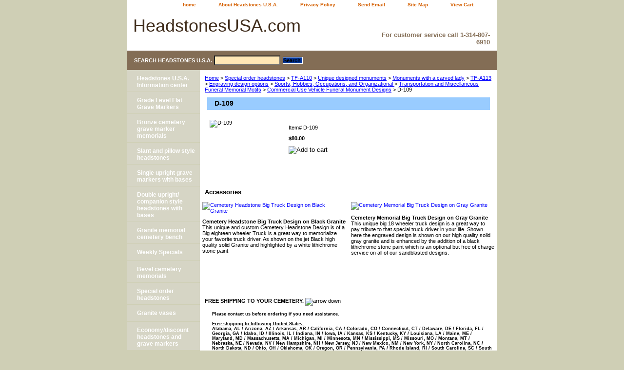

--- FILE ---
content_type: text/html
request_url: https://www.headstonesusa.com/d109.html
body_size: 5849
content:
<!DOCTYPE html PUBLIC "-//W3C//DTD XHTML 1.0 Strict//EN" "http://www.w3.org/TR/xhtml1/DTD/xhtml1-strict.dtd"><html><head><title>D-109</title><link rel="stylesheet" type="text/css" href="css-base.css" /><link rel="stylesheet" type="text/css" href="css-element.css" /><link rel="stylesheet" type="text/css" href="css-contents.css" /><link rel="stylesheet" type="text/css" href="css-edits.css" /><meta name="language" content="English">
<meta name="rating" content="all viewers">
<meta name="copyright" content="HeadstonesUSA.com">
 <link rel="stylesheet" href="http://www.headstonesusa.com/dropmenu.css" type="text/css">

<script type="text/javascript" language="javascript">
<!-- Begin

var doit = true
function showm(ob,pict) {
  if(doit) {
    document.getElementById(ob).style.height = '540'
    document.getElementById(pict).src = '/lib/yhst-27294614035815/arrow3.gif'
    doit = false
  }
  else {
    document.getElementById(ob).style.height = '27'
    document.getElementById(pict).src = '/lib/yhst-27294614035815/arrow2.gif'
    doit = true
  }
}
// End -->
</script></head><body class="vertical" id="itemtype"><script type="text/javascript" id="yfc_loader" src="https://s.yimg.com/ae/store/yfc/jscore/loader_ae00b3f.js?q=yhst-27294614035815&ts=1617223008&p=1&h=order.store.yahoo.net"></script> <div id="ys_superbar">
	   <div id="ys_cpers">
		<div id="yscp_welcome_msg"></div>
		<div id="yscp_signin_link"></div>
		<div id="yscp_myaccount_link"></div>
		<div id="yscp_signout_link"></div>
	   </div>
	   <div id="yfc_mini"></div>
	   <div class="ys_clear"></div>
	</div>
      <div id="container"><div id="header"><ul id="nav-general"><li><a href="index.html">home</a></li><li><a href="info.html">About Headstones U.S.A.</a></li><li><a href="privacypolicy.html">Privacy Policy</a></li><li><a href="mailto:chris@headstonesusa.com">Send Email</a></li><li><a href="ind.html">Site Map</a></li><li><a href="https://order.store.yahoo.net/yhst-27294614035815/cgi-bin/wg-order?yhst-27294614035815" class="linkcheckout">View Cart</a></li><li></li></ul><br class="clear" /><h3 id="brandmark"><a href="index.html" title="HeadstonesUSA.com ">HeadstonesUSA.com </a></h3><strong id="slogan"><br><h3>For customer service call 1-314-807-6910</h3></strong></div><form method="GET" action="//search.store.yahoo.com/cgi-bin/nsearch" name="searcharea" id="searcharea"><fieldset><label class="labelfield" for="searchfield"><span>Search Headstones U.S.A.</span><input name="query" type="text" id="query" /></label><label class="buttonlabel" for="searchsubmit"><input name="searchsubmit" type="submit" value="Search " class="ys_primary" id="searchsubmit" /><input name="vwcatalog" type="hidden" value="yhst-27294614035815" /></label></fieldset><input type="hidden" name=".autodone" value="https://www.headstonesusa.com/d109.html" /></form><div id="bodyshell"><div id="bodycontent"><div class="breadcrumbs"><a href="index.html">Home</a> &gt; <a href="special-order-headstones1.html">Special order headstones</a> &gt; <a href="chestnut-red-cemetery-memorial.html">TF-A110</a> &gt; <a href="unique-designed-monuments.html">Unique designed monuments</a> &gt; <a href="monuments-with-carved-lady.html">Monuments with a carved lady</a> &gt; <a href="statue-monument.html">TF-A113</a> &gt; <a href="engraved-designs.html">Engraving design options</a> &gt; <a href="sphoocandor.html">Sports, Hobbies, Occupations, and Organizational </a> &gt; <a href="trandmifumem.html">Transportation and Miscellaneous Funeral Memorial Motifs</a> &gt; <a href="cousevefumod.html">Commercial Use Vehicle Funeral Monument Designs</a> &gt; D-109</div><div id="contentarea"><div><h1 id="item-contenttitle">D-109</h1><div id="itemarea"><img src="https://sep.yimg.com/ca/I/yhst-27294614035815_2270_610523737" width="147" height="120" border="0" hspace="0" vspace="0" alt="D-109" class="image-l" title="D-109" /><div class="itemform productInfo"><form method="POST" action="https://order.store.yahoo.net/yhst-27294614035815/cgi-bin/wg-order?yhst-27294614035815+d109"><div class="code">Item# <em>D-109</em></div><div class="price-bold">$80.00</div><input type="image" class="addtocartImg" title="Add to cart" src="https://sep.yimg.com/ca/I/yhst-27294614035815_2270_188875" /><input name="vwcatalog" type="hidden" value="yhst-27294614035815" /><input name="vwitem" type="hidden" value="d109" /><input type="hidden" name=".autodone" value="https://www.headstonesusa.com/d109.html" /></form></div><div style="clear:both"></div><div class="ys_promoitempage" id="ys_promoitempage" itemid="d109" itemcode="D-109" categoryflag="0"></div></div></div><h2 id="accessorytitle">Accessories</h2><div id="contents"><table width="100%" id="contents-table"><tr><td width="50%" class="horizontal-seperator vertical-seperator"><a href="cehebigtrdeo.html" class="image-l"><img src="https://sep.yimg.com/ca/I/yhst-27294614035815_2270_610536002" width="100" height="57" border="0" hspace="0" vspace="0" alt="Cemetery Headstone Big Truck Design on Black Granite" title="Cemetery Headstone Big Truck Design on Black Granite" /></a><div class="name"><a href="cehebigtrdeo.html" title="Cemetery Headstone Big Truck Design on Black Granite">Cemetery Headstone Big Truck Design on Black Granite</a></div><div>This unique and custom Cemetery Headstone Design is of a Big eighteen wheeler Truck is a great way to memorialize your favorite truck driver.  As shown on the jet Black high quality solid Granite and highlighted by a white lithichrome stone paint.</div></td><td width="50%" class="horizontal-seperator"><a href="cemebigtrdeo.html" class="image-l"><img src="https://sep.yimg.com/ca/I/yhst-27294614035815_2270_610542015" width="100" height="62" border="0" hspace="0" vspace="0" alt="Cemetery Memorial Big Truck Design on Gray Granite" title="Cemetery Memorial Big Truck Design on Gray Granite" /></a><div class="name"><a href="cemebigtrdeo.html" title="Cemetery Memorial Big Truck Design on Gray Granite">Cemetery Memorial Big Truck Design on Gray Granite</a></div><div>This unique big 18 wheeler truck design is a great way to pay tribute to that special truck driver in your life.  Shown here the engraved design is shown on our high quality solid gray granite and is enhanced by the addition of a black lithichrome stone paint which is an optional but free of charge service on all of our sandblasted designs.</div></td></tr></table></div></div><div id="finaltext"><br><br><br><br><br /><br />
<div id="newspanel" class="mborder">
<b>FREE SHIPPING TO YOUR CEMETERY.</b>
<img src="https://sep.yimg.com/ty/cdn/yhst-27294614035815/arrow2.gif?t=1617223008&" alt="arrow down" title="Expand/Collapse" onClick="showm('newspanel','newsst')" id="newsst" ><br><br>
<ul style="list-style-type:none;"><li> <h2 style="font-size: 7pt;"> Please contact us before ordering if you need assistance.<br> <br>
<u>Free shipping to following United States:</u><br>
Alabama, AL / Arizona, AZ / Arkansas, AR / California, CA / Colorado, CO / Connecticut, CT / Delaware, DE / Florida, FL / Georgia, GA / Idaho, ID / 
Illinois, IL / Indiana, IN / Iowa, IA / Kansas, KS / Kentucky, KY / Louisiana, LA / Maine, ME / Maryland, MD / Massachusetts, MA / Michigan, MI / Minnesota, MN / Mississippi, MS / Missouri, MO / Montana, MT / Nebraska, NE / Nevada, NV / New Hampshire, NH / New Jersey, NJ / New Mexico, NM / New York, NY / North Carolina, NC / North Dakota, ND / Ohio, OH / Oklahoma, OK / Oregon, OR / Pennsylvania, PA / Rhode Island, RI / 
South Carolina, SC / South Dakota, SD / Tennessee, TN / Texas, TX Utah, UT / Vermont, VT / Virginia, VA / Washington, WA / West Virginia, WV / 
Wisconsin, WI / Wyoming, WY. 
</li><li><br><u>American cities with known commercial shipping zones:</u><br>New York City, Los Angeles, Chicago, Houston, Phoenix, Philadelphia, San Antonio, San Diego, Dallas,  San Jose, Detroit, Jacksonville, Indianapolis, San Francisco, Columbus, Austin, Memphis, Fort Worth, Baltimore, Charlotte, El Paso, Milwaukee, Boston, Seattle, Washington, Denver, Louisville, Las Vegas, Nashville, Oklahoma City, Portland, Tucson, Albuquerque, Atlanta, Long Beach, Fresno, Sacramento, Mesa, Kansas City, Cleveland, Virginia Beach, Omaha, Miami, Oakland, Tulsa, Minneapolis, Colorado Springs, Arlington, Wichita, Raleigh, St. Louis, Santa Ana, Anaheim, Tampa, Cincinnati, Pittsburgh, Bakersfield, Aurora, Toledo, Riverside, Hillsboro, Stockton, Corpus Christi, Newark, Anchorage, Buffalo, St. Paul, Lexington, Plano, Springfield, Franklin, Salem, Clinton, Georgetown, Greenville, Madison, Fairview, Manchester, Oak Grove, Marion, Ashland, Oxford, Centerville, Clayton, Jackson, Richmond, Columbia, Lancaster, Midway, Paris, Milford,Portland,Orlando,Boise, Tampa,Roswell,Flagsstaff,Reno,Pueblo,Memphis,Chattanoga, Greenwood</li><li><br><br><u>Canadian Provinces:</u><br>Alberta AB, 
British Columbia BC, Manitoba MB, New Brunswick NB, 
Newfoundland NL, Nova Scotia NS, Ontario ON, 
Prince Edward Island PE, Quebec QC, Saskatchewan SK.<br><br>
<u>Canadian cities with known commercial shipping zones:</u><br>
Toronto, Montreal, Vancouver,
Ottawa, Calgary, Mississauga, Edmonton, Quebec City,  Winnipeg, Hamilton, London, Kitchener, St. Catharines-Niagra, Halifax, Oshawa, Victoria, Windsor, Saskatoon,
Regina, Sherbrooke, St. John's, Barrie, Kelowna, Abbotsford, Greater Sudbury, Kingston.</li><li> <br><br>
<u>Associated phrases used to describe our line of products:</u><br>Headstone / grave marker / gravestones / tombstones / head stones / stone monuments / discount memorials / low prices /cemetery memorials / order, purchase, buy, buying / ordering headstones online / wholesale grave memorial pricing / granite headstones/cemetery monuments / monuments/memorials/cemetery headstones/granite headstones/headstones for sale in usa/headstones for sale in canada/carved monuments/ cemetery monumnets with laser etching/engraved cemetery memorials/ granite benches
</h2>
</li>
</ul><br /><br />
</div></div></div><div id="nav-product"><ul><li><a href="ince.html" title="Headstones U.S.A. Information center">Headstones U.S.A. Information center</a></li><li><a href="flat-grave-markers.html" title="Grade Level Flat Grave Markers  ">Grade Level Flat Grave Markers  </a></li><li><a href="bronze-cemetery-markers.html" title=" Bronze cemetery grave marker memorials"> Bronze cemetery grave marker memorials</a></li><li><a href="slants-and-pillows.html" title="Slant and pillow style headstones  ">Slant and pillow style headstones  </a></li><li><a href="single-upright-grave-markers-with-bases.html" title="Single upright grave markers with bases">Single upright grave markers with bases</a></li><li><a href="double-upright-headstones-with-bases.html" title="Double upright/ companion style headstones with bases">Double upright/ companion style headstones with bases</a></li><li><a href="bench-memorials.html" title=" Granite memorial  cemetery bench"> Granite memorial  cemetery bench</a></li><li><a href="statue-style-monuments.html" title="Weekly Specials">Weekly Specials</a></li><li><a href="oval-monuments.html" title="Bevel cemetery memorials">Bevel cemetery memorials</a></li><li><a href="special-order-headstones1.html" title="Special order headstones">Special order headstones</a></li><li><a href="urns.html" title="Granite vases">Granite vases</a></li><li><a href="special-order-headstones.html" title="Economy/discount headstones and  grave markers">Economy/discount headstones and  grave markers</a></li><li><a href="carved-angel-monuments.html" title="Carved angel headstones">Carved angel headstones</a></li><li><a href="heart-shaped-monuments.html" title="Heart shaped monuments and headstones">Heart shaped monuments and headstones</a></li></ul></div></div><div id="footer"><span id="footer-links"><a href="index.html">home</a> | <a href="info.html">About Headstones U.S.A.</a> | <a href="privacypolicy.html">Privacy Policy</a> | <a href="mailto:chris@headstonesusa.com">Send Email</a> | <a href="ind.html">Site Map</a> | <a href="https://order.store.yahoo.net/yhst-27294614035815/cgi-bin/wg-order?yhst-27294614035815">View Cart</a> | </span><span id="copyright"><div class="name">Copyright � 2008/2009 HeadstonesUSA.com All Rights Reserved. <a href="heuwelein.html" title="Headstones U.S.A. Website legal information"> Legal</a></div><br> <h2 style="font-size: 7pt;">Offering affordable top quality granite cemetery monuments, grave markers, memorials, and upright headstones.</h2></span></div></div></body>
<script type="text/javascript">var PAGE_ATTRS = {'storeId': 'yhst-27294614035815', 'itemId': 'd109', 'isOrderable': '1', 'name': 'D-109', 'salePrice': '80.00', 'listPrice': '80.00', 'brand': '', 'model': '', 'promoted': '', 'createTime': '1617223008', 'modifiedTime': '1617223008', 'catNamePath': 'Special order headstones > TF-A110 > Unique designed monuments > Monuments with a carved lady > TF-A113 > Engraving design options > Sports, Hobbies, Occupations, and Organizational > Transportation and Miscellaneous Funeral Memorial Motifs > Commercial Use Vehicle Funeral Monument Designs', 'upc': ''};</script><script type="text/javascript">
csell_env = 'ue1';
 var storeCheckoutDomain = 'order.store.turbify.net';
</script>

<script type="text/javascript">
  function toOSTN(node){
    if(node.hasAttributes()){
      for (const attr of node.attributes) {
        node.setAttribute(attr.name,attr.value.replace(/(us-dc1-order|us-dc2-order|order)\.(store|stores)\.([a-z0-9-]+)\.(net|com)/g, storeCheckoutDomain));
      }
    }
  };
  document.addEventListener('readystatechange', event => {
  if(typeof storeCheckoutDomain != 'undefined' && storeCheckoutDomain != "order.store.turbify.net"){
    if (event.target.readyState === "interactive") {
      fromOSYN = document.getElementsByTagName('form');
        for (let i = 0; i < fromOSYN.length; i++) {
          toOSTN(fromOSYN[i]);
        }
      }
    }
  });
</script>
<script type="text/javascript">
// Begin Store Generated Code
 </script> <script type="text/javascript" src="https://s.turbifycdn.com/lq/ult/ylc_1.9.js" ></script> <script type="text/javascript" src="https://s.turbifycdn.com/ae/lib/smbiz/store/csell/beacon-a9518fc6e4.js" >
</script>
<script type="text/javascript">
// Begin Store Generated Code
 csell_page_data = {}; csell_page_rec_data = []; ts='TOK_STORE_ID';
</script>
<script type="text/javascript">
// Begin Store Generated Code
function csell_GLOBAL_INIT_TAG() { var csell_token_map = {}; csell_token_map['TOK_SPACEID'] = '2022276099'; csell_token_map['TOK_URL'] = ''; csell_token_map['TOK_STORE_ID'] = 'yhst-27294614035815'; csell_token_map['TOK_ITEM_ID_LIST'] = 'd109'; csell_token_map['TOK_ORDER_HOST'] = 'order.store.turbify.net'; csell_token_map['TOK_BEACON_TYPE'] = 'prod'; csell_token_map['TOK_RAND_KEY'] = 't'; csell_token_map['TOK_IS_ORDERABLE'] = '1';  c = csell_page_data; var x = (typeof storeCheckoutDomain == 'string')?storeCheckoutDomain:'order.store.turbify.net'; var t = csell_token_map; c['s'] = t['TOK_SPACEID']; c['url'] = t['TOK_URL']; c['si'] = t[ts]; c['ii'] = t['TOK_ITEM_ID_LIST']; c['bt'] = t['TOK_BEACON_TYPE']; c['rnd'] = t['TOK_RAND_KEY']; c['io'] = t['TOK_IS_ORDERABLE']; YStore.addItemUrl = 'http%s://'+x+'/'+t[ts]+'/ymix/MetaController.html?eventName.addEvent&cartDS.shoppingcart_ROW0_m_orderItemVector_ROW0_m_itemId=%s&cartDS.shoppingcart_ROW0_m_orderItemVector_ROW0_m_quantity=1&ysco_key_cs_item=1&sectionId=ysco.cart&ysco_key_store_id='+t[ts]; } 
</script>
<script type="text/javascript">
// Begin Store Generated Code
function csell_REC_VIEW_TAG() {  var env = (typeof csell_env == 'string')?csell_env:'prod'; var p = csell_page_data; var a = '/sid='+p['si']+'/io='+p['io']+'/ii='+p['ii']+'/bt='+p['bt']+'-view'+'/en='+env; var r=Math.random(); YStore.CrossSellBeacon.renderBeaconWithRecData(p['url']+'/p/s='+p['s']+'/'+p['rnd']+'='+r+a); } 
</script>
<script type="text/javascript">
// Begin Store Generated Code
var csell_token_map = {}; csell_token_map['TOK_PAGE'] = 'p'; csell_token_map['TOK_CURR_SYM'] = '$'; csell_token_map['TOK_WS_URL'] = 'https://yhst-27294614035815.csell.store.turbify.net/cs/recommend?itemids=d109&location=p'; csell_token_map['TOK_SHOW_CS_RECS'] = 'false';  var t = csell_token_map; csell_GLOBAL_INIT_TAG(); YStore.page = t['TOK_PAGE']; YStore.currencySymbol = t['TOK_CURR_SYM']; YStore.crossSellUrl = t['TOK_WS_URL']; YStore.showCSRecs = t['TOK_SHOW_CS_RECS']; </script> <script type="text/javascript" src="https://s.turbifycdn.com/ae/store/secure/recs-1.3.2.2.js" ></script> <script type="text/javascript" >
</script>
</html>
<!-- html110.prod.store.e1a.lumsb.com Sun Jan 25 12:56:38 PST 2026 -->


--- FILE ---
content_type: text/css
request_url: https://www.headstonesusa.com/css-contents.css
body_size: 794
content:
/* 092506 0.02*/
/* Classes */
.image-l {background-color:#fff; display:block; float:left; margin:0 15px 10px 0;padding:0px;}
.image-r {background-color:#fff; display:block; float:right; margin:0 0 10px 15px;padding:0px;}
.image-c {text-align:center; margin-bottom:10px;}
.inset-l {background-color:#fff; display:block; float:left; margin:0 8px 5px 0;padding:0px;}
.inset-r {background-color:#fff; display:block; float:right; margin:0 0 5px 8px;padding:0px;}

.addtocartImg{
     border:0;
     margin:10px 0;
     padding:0px;
     cursor:pointer;
     display:block;
}

.el #contents {}  
#contents .vertical td {text-align:center;} /* Used for the "Vertical" RTML Layout */	
.wrap #contents {}

/* IDs */
#contents {background:transparent/*#ffffff*/;border-right:0px solid #ffffff; border-left:0px solid #ffffff}
#contents #contents-table select option, #itemarea select option{padding-right:10px}
#contents a{text-decoration:none;}
#contents a:hover{text-decoration: underline;}
#contents #contents-table {background:transparent;border-collapse:collapse; border-bottom:0px solid #ffffff}
	#itemtype #contents table {/*margin:10px 0;*/}
#contents td {background-color:transparent/*#ffffff*/; margin:2px; padding:5px;}
#contents .horizontal-seperator{border-bottom:0px solid #ffffff;}
#contents .vertical-seperator{border-right:0px solid #ffffff;}
#contents.accessory * {text-align:left;}
#contents.accessory .details {background:transparent; margin:2px 10px; padding:10px;}
#contents.accessory .details a {color:#000; font-size:1em;} /* COLOR:LINK, FONTSIZE:NAME */
#contents.accessory .details h3 {font-size:1em;}
#contents.accessory .details .sale-price {margin-bottom:10px;}

#contents .detail td {padding:5px; /*border-bottom:15px solid #E9E9E4;*/} /* The Border-bottom must be applied to the TD, not the TR in order to work in IE */
#contents .detail.last td {border-bottom:0 solid;} /* Needed for FF */
	#itemtype #contents .detail td,
	#maintype #contents .image td {padding-bottom:10px;}
#contents .last {border:0;}
#contents .name * {color:#000; font-weight:bold;}
#contents .price {font-weight:normal; margin:10px 0 0;}
	#itemtype .price em {font-style:normal; font-weight:bold; margin:10px 0; padding:0 4px 0 0;}
#contents .sale-price {color:#d45f00;}  
#contents .sale-price-bold {color:#d45f00;font-weight:bold;}
#contents .price-bold {font-weight:bold;margin:10px 0 0;}
#itemtype .itemform .price {margin:10px 0;}
#itemtype .itemform .price-bold {font-weight:bold;margin:10px 0;}
	#itemtype .itemform .sale-price, #itemtype .itemform .sale-price-bold {margin:10px 0;}
	#itemtype .itemform .sale-price-bold {font-weight:bold;}
	#itemtype .itemform .sale-price-bold em {/*background:#ffffff;*/ color:#d45f00; font-style:normal; font-weight:bold; margin:10px 0; padding:0 4px 0 0;}
	#itemtype .itemform .sale-price em {color:#d45f00; font-style:normal; margin:10px 0; padding:0 4px 0 0;}
#itemtype .code {font-style:normal; margin:10px 0;}
#itemtype .code em {font-style:normal;margin:10px 0 0;}
#itemtype .itemavailable {color:#000; margin:8px 0;}
#itemtype .itemavailable em {color:#474537; font-style:normal; font-weight:bold; margin:8px 0 8px 4px;}
#itemtype .itemoption {display:inline; font-weight:bold; margin:2px 0;}
#itemtype .multiLineOption {display:block;margin:5px 0; font-weight:normal;}
.contenttitle-center{text-align:center}
form{padding:0;margin:0}

#caption .image-l {background:none; display:block; float:left; margin:0 15px 10px 0;padding:0px;}
#caption .image-r {background:none; display:block; float:right; margin:0 0 10px 15px;padding:5px;}
